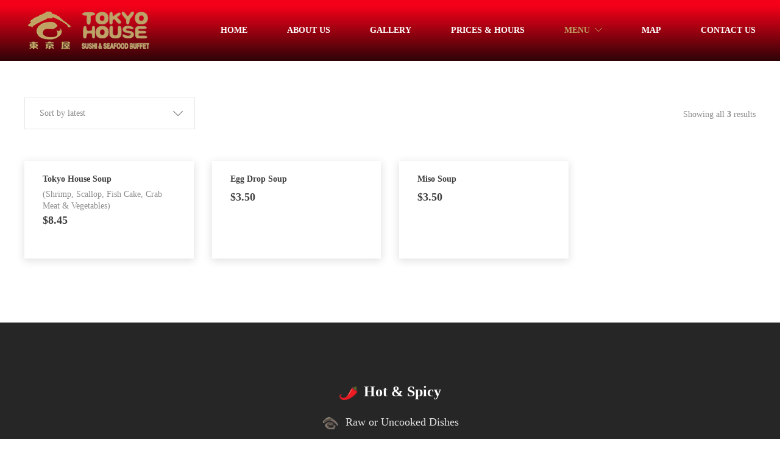

--- FILE ---
content_type: text/html; charset=UTF-8
request_url: https://tokyohouselr.com/product-category/soup/
body_size: 17852
content:
<!DOCTYPE html>
<html lang="en-US">
<head>
	<meta charset="UTF-8">

			<meta name="viewport" content="width=device-width, initial-scale=1">
	
				
	<title>Soup &#8211; Tokyo House Little Rock</title>
<meta name='robots' content='max-image-preview:large' />
	<style>img:is([sizes="auto" i], [sizes^="auto," i]) { contain-intrinsic-size: 3000px 1500px }</style>
	<link rel="alternate" type="application/rss+xml" title="Tokyo House Little Rock &raquo; Feed" href="https://tokyohouselr.com/feed/" />
<link rel="alternate" type="application/rss+xml" title="Tokyo House Little Rock &raquo; Comments Feed" href="https://tokyohouselr.com/comments/feed/" />
<link rel="alternate" type="application/rss+xml" title="Tokyo House Little Rock &raquo; Soup Category Feed" href="https://tokyohouselr.com/product-category/soup/feed/" />
<script type="text/javascript">
/* <![CDATA[ */
window._wpemojiSettings = {"baseUrl":"https:\/\/s.w.org\/images\/core\/emoji\/15.0.3\/72x72\/","ext":".png","svgUrl":"https:\/\/s.w.org\/images\/core\/emoji\/15.0.3\/svg\/","svgExt":".svg","source":{"concatemoji":"https:\/\/tokyohouselr.com\/wp-includes\/js\/wp-emoji-release.min.js?ver=6.7.4"}};
/*! This file is auto-generated */
!function(i,n){var o,s,e;function c(e){try{var t={supportTests:e,timestamp:(new Date).valueOf()};sessionStorage.setItem(o,JSON.stringify(t))}catch(e){}}function p(e,t,n){e.clearRect(0,0,e.canvas.width,e.canvas.height),e.fillText(t,0,0);var t=new Uint32Array(e.getImageData(0,0,e.canvas.width,e.canvas.height).data),r=(e.clearRect(0,0,e.canvas.width,e.canvas.height),e.fillText(n,0,0),new Uint32Array(e.getImageData(0,0,e.canvas.width,e.canvas.height).data));return t.every(function(e,t){return e===r[t]})}function u(e,t,n){switch(t){case"flag":return n(e,"\ud83c\udff3\ufe0f\u200d\u26a7\ufe0f","\ud83c\udff3\ufe0f\u200b\u26a7\ufe0f")?!1:!n(e,"\ud83c\uddfa\ud83c\uddf3","\ud83c\uddfa\u200b\ud83c\uddf3")&&!n(e,"\ud83c\udff4\udb40\udc67\udb40\udc62\udb40\udc65\udb40\udc6e\udb40\udc67\udb40\udc7f","\ud83c\udff4\u200b\udb40\udc67\u200b\udb40\udc62\u200b\udb40\udc65\u200b\udb40\udc6e\u200b\udb40\udc67\u200b\udb40\udc7f");case"emoji":return!n(e,"\ud83d\udc26\u200d\u2b1b","\ud83d\udc26\u200b\u2b1b")}return!1}function f(e,t,n){var r="undefined"!=typeof WorkerGlobalScope&&self instanceof WorkerGlobalScope?new OffscreenCanvas(300,150):i.createElement("canvas"),a=r.getContext("2d",{willReadFrequently:!0}),o=(a.textBaseline="top",a.font="600 32px Arial",{});return e.forEach(function(e){o[e]=t(a,e,n)}),o}function t(e){var t=i.createElement("script");t.src=e,t.defer=!0,i.head.appendChild(t)}"undefined"!=typeof Promise&&(o="wpEmojiSettingsSupports",s=["flag","emoji"],n.supports={everything:!0,everythingExceptFlag:!0},e=new Promise(function(e){i.addEventListener("DOMContentLoaded",e,{once:!0})}),new Promise(function(t){var n=function(){try{var e=JSON.parse(sessionStorage.getItem(o));if("object"==typeof e&&"number"==typeof e.timestamp&&(new Date).valueOf()<e.timestamp+604800&&"object"==typeof e.supportTests)return e.supportTests}catch(e){}return null}();if(!n){if("undefined"!=typeof Worker&&"undefined"!=typeof OffscreenCanvas&&"undefined"!=typeof URL&&URL.createObjectURL&&"undefined"!=typeof Blob)try{var e="postMessage("+f.toString()+"("+[JSON.stringify(s),u.toString(),p.toString()].join(",")+"));",r=new Blob([e],{type:"text/javascript"}),a=new Worker(URL.createObjectURL(r),{name:"wpTestEmojiSupports"});return void(a.onmessage=function(e){c(n=e.data),a.terminate(),t(n)})}catch(e){}c(n=f(s,u,p))}t(n)}).then(function(e){for(var t in e)n.supports[t]=e[t],n.supports.everything=n.supports.everything&&n.supports[t],"flag"!==t&&(n.supports.everythingExceptFlag=n.supports.everythingExceptFlag&&n.supports[t]);n.supports.everythingExceptFlag=n.supports.everythingExceptFlag&&!n.supports.flag,n.DOMReady=!1,n.readyCallback=function(){n.DOMReady=!0}}).then(function(){return e}).then(function(){var e;n.supports.everything||(n.readyCallback(),(e=n.source||{}).concatemoji?t(e.concatemoji):e.wpemoji&&e.twemoji&&(t(e.twemoji),t(e.wpemoji)))}))}((window,document),window._wpemojiSettings);
/* ]]> */
</script>

<style id='wp-emoji-styles-inline-css' type='text/css'>

	img.wp-smiley, img.emoji {
		display: inline !important;
		border: none !important;
		box-shadow: none !important;
		height: 1em !important;
		width: 1em !important;
		margin: 0 0.07em !important;
		vertical-align: -0.1em !important;
		background: none !important;
		padding: 0 !important;
	}
</style>
<link rel='stylesheet' id='wp-block-library-css' href='https://tokyohouselr.com/wp-includes/css/dist/block-library/style.min.css?ver=6.7.4' type='text/css' media='all' />
<style id='classic-theme-styles-inline-css' type='text/css'>
/*! This file is auto-generated */
.wp-block-button__link{color:#fff;background-color:#32373c;border-radius:9999px;box-shadow:none;text-decoration:none;padding:calc(.667em + 2px) calc(1.333em + 2px);font-size:1.125em}.wp-block-file__button{background:#32373c;color:#fff;text-decoration:none}
</style>
<style id='global-styles-inline-css' type='text/css'>
:root{--wp--preset--aspect-ratio--square: 1;--wp--preset--aspect-ratio--4-3: 4/3;--wp--preset--aspect-ratio--3-4: 3/4;--wp--preset--aspect-ratio--3-2: 3/2;--wp--preset--aspect-ratio--2-3: 2/3;--wp--preset--aspect-ratio--16-9: 16/9;--wp--preset--aspect-ratio--9-16: 9/16;--wp--preset--color--black: #000000;--wp--preset--color--cyan-bluish-gray: #abb8c3;--wp--preset--color--white: #ffffff;--wp--preset--color--pale-pink: #f78da7;--wp--preset--color--vivid-red: #cf2e2e;--wp--preset--color--luminous-vivid-orange: #ff6900;--wp--preset--color--luminous-vivid-amber: #fcb900;--wp--preset--color--light-green-cyan: #7bdcb5;--wp--preset--color--vivid-green-cyan: #00d084;--wp--preset--color--pale-cyan-blue: #8ed1fc;--wp--preset--color--vivid-cyan-blue: #0693e3;--wp--preset--color--vivid-purple: #9b51e0;--wp--preset--gradient--vivid-cyan-blue-to-vivid-purple: linear-gradient(135deg,rgba(6,147,227,1) 0%,rgb(155,81,224) 100%);--wp--preset--gradient--light-green-cyan-to-vivid-green-cyan: linear-gradient(135deg,rgb(122,220,180) 0%,rgb(0,208,130) 100%);--wp--preset--gradient--luminous-vivid-amber-to-luminous-vivid-orange: linear-gradient(135deg,rgba(252,185,0,1) 0%,rgba(255,105,0,1) 100%);--wp--preset--gradient--luminous-vivid-orange-to-vivid-red: linear-gradient(135deg,rgba(255,105,0,1) 0%,rgb(207,46,46) 100%);--wp--preset--gradient--very-light-gray-to-cyan-bluish-gray: linear-gradient(135deg,rgb(238,238,238) 0%,rgb(169,184,195) 100%);--wp--preset--gradient--cool-to-warm-spectrum: linear-gradient(135deg,rgb(74,234,220) 0%,rgb(151,120,209) 20%,rgb(207,42,186) 40%,rgb(238,44,130) 60%,rgb(251,105,98) 80%,rgb(254,248,76) 100%);--wp--preset--gradient--blush-light-purple: linear-gradient(135deg,rgb(255,206,236) 0%,rgb(152,150,240) 100%);--wp--preset--gradient--blush-bordeaux: linear-gradient(135deg,rgb(254,205,165) 0%,rgb(254,45,45) 50%,rgb(107,0,62) 100%);--wp--preset--gradient--luminous-dusk: linear-gradient(135deg,rgb(255,203,112) 0%,rgb(199,81,192) 50%,rgb(65,88,208) 100%);--wp--preset--gradient--pale-ocean: linear-gradient(135deg,rgb(255,245,203) 0%,rgb(182,227,212) 50%,rgb(51,167,181) 100%);--wp--preset--gradient--electric-grass: linear-gradient(135deg,rgb(202,248,128) 0%,rgb(113,206,126) 100%);--wp--preset--gradient--midnight: linear-gradient(135deg,rgb(2,3,129) 0%,rgb(40,116,252) 100%);--wp--preset--font-size--small: 13px;--wp--preset--font-size--medium: 20px;--wp--preset--font-size--large: 36px;--wp--preset--font-size--x-large: 42px;--wp--preset--spacing--20: 0.44rem;--wp--preset--spacing--30: 0.67rem;--wp--preset--spacing--40: 1rem;--wp--preset--spacing--50: 1.5rem;--wp--preset--spacing--60: 2.25rem;--wp--preset--spacing--70: 3.38rem;--wp--preset--spacing--80: 5.06rem;--wp--preset--shadow--natural: 6px 6px 9px rgba(0, 0, 0, 0.2);--wp--preset--shadow--deep: 12px 12px 50px rgba(0, 0, 0, 0.4);--wp--preset--shadow--sharp: 6px 6px 0px rgba(0, 0, 0, 0.2);--wp--preset--shadow--outlined: 6px 6px 0px -3px rgba(255, 255, 255, 1), 6px 6px rgba(0, 0, 0, 1);--wp--preset--shadow--crisp: 6px 6px 0px rgba(0, 0, 0, 1);}:where(.is-layout-flex){gap: 0.5em;}:where(.is-layout-grid){gap: 0.5em;}body .is-layout-flex{display: flex;}.is-layout-flex{flex-wrap: wrap;align-items: center;}.is-layout-flex > :is(*, div){margin: 0;}body .is-layout-grid{display: grid;}.is-layout-grid > :is(*, div){margin: 0;}:where(.wp-block-columns.is-layout-flex){gap: 2em;}:where(.wp-block-columns.is-layout-grid){gap: 2em;}:where(.wp-block-post-template.is-layout-flex){gap: 1.25em;}:where(.wp-block-post-template.is-layout-grid){gap: 1.25em;}.has-black-color{color: var(--wp--preset--color--black) !important;}.has-cyan-bluish-gray-color{color: var(--wp--preset--color--cyan-bluish-gray) !important;}.has-white-color{color: var(--wp--preset--color--white) !important;}.has-pale-pink-color{color: var(--wp--preset--color--pale-pink) !important;}.has-vivid-red-color{color: var(--wp--preset--color--vivid-red) !important;}.has-luminous-vivid-orange-color{color: var(--wp--preset--color--luminous-vivid-orange) !important;}.has-luminous-vivid-amber-color{color: var(--wp--preset--color--luminous-vivid-amber) !important;}.has-light-green-cyan-color{color: var(--wp--preset--color--light-green-cyan) !important;}.has-vivid-green-cyan-color{color: var(--wp--preset--color--vivid-green-cyan) !important;}.has-pale-cyan-blue-color{color: var(--wp--preset--color--pale-cyan-blue) !important;}.has-vivid-cyan-blue-color{color: var(--wp--preset--color--vivid-cyan-blue) !important;}.has-vivid-purple-color{color: var(--wp--preset--color--vivid-purple) !important;}.has-black-background-color{background-color: var(--wp--preset--color--black) !important;}.has-cyan-bluish-gray-background-color{background-color: var(--wp--preset--color--cyan-bluish-gray) !important;}.has-white-background-color{background-color: var(--wp--preset--color--white) !important;}.has-pale-pink-background-color{background-color: var(--wp--preset--color--pale-pink) !important;}.has-vivid-red-background-color{background-color: var(--wp--preset--color--vivid-red) !important;}.has-luminous-vivid-orange-background-color{background-color: var(--wp--preset--color--luminous-vivid-orange) !important;}.has-luminous-vivid-amber-background-color{background-color: var(--wp--preset--color--luminous-vivid-amber) !important;}.has-light-green-cyan-background-color{background-color: var(--wp--preset--color--light-green-cyan) !important;}.has-vivid-green-cyan-background-color{background-color: var(--wp--preset--color--vivid-green-cyan) !important;}.has-pale-cyan-blue-background-color{background-color: var(--wp--preset--color--pale-cyan-blue) !important;}.has-vivid-cyan-blue-background-color{background-color: var(--wp--preset--color--vivid-cyan-blue) !important;}.has-vivid-purple-background-color{background-color: var(--wp--preset--color--vivid-purple) !important;}.has-black-border-color{border-color: var(--wp--preset--color--black) !important;}.has-cyan-bluish-gray-border-color{border-color: var(--wp--preset--color--cyan-bluish-gray) !important;}.has-white-border-color{border-color: var(--wp--preset--color--white) !important;}.has-pale-pink-border-color{border-color: var(--wp--preset--color--pale-pink) !important;}.has-vivid-red-border-color{border-color: var(--wp--preset--color--vivid-red) !important;}.has-luminous-vivid-orange-border-color{border-color: var(--wp--preset--color--luminous-vivid-orange) !important;}.has-luminous-vivid-amber-border-color{border-color: var(--wp--preset--color--luminous-vivid-amber) !important;}.has-light-green-cyan-border-color{border-color: var(--wp--preset--color--light-green-cyan) !important;}.has-vivid-green-cyan-border-color{border-color: var(--wp--preset--color--vivid-green-cyan) !important;}.has-pale-cyan-blue-border-color{border-color: var(--wp--preset--color--pale-cyan-blue) !important;}.has-vivid-cyan-blue-border-color{border-color: var(--wp--preset--color--vivid-cyan-blue) !important;}.has-vivid-purple-border-color{border-color: var(--wp--preset--color--vivid-purple) !important;}.has-vivid-cyan-blue-to-vivid-purple-gradient-background{background: var(--wp--preset--gradient--vivid-cyan-blue-to-vivid-purple) !important;}.has-light-green-cyan-to-vivid-green-cyan-gradient-background{background: var(--wp--preset--gradient--light-green-cyan-to-vivid-green-cyan) !important;}.has-luminous-vivid-amber-to-luminous-vivid-orange-gradient-background{background: var(--wp--preset--gradient--luminous-vivid-amber-to-luminous-vivid-orange) !important;}.has-luminous-vivid-orange-to-vivid-red-gradient-background{background: var(--wp--preset--gradient--luminous-vivid-orange-to-vivid-red) !important;}.has-very-light-gray-to-cyan-bluish-gray-gradient-background{background: var(--wp--preset--gradient--very-light-gray-to-cyan-bluish-gray) !important;}.has-cool-to-warm-spectrum-gradient-background{background: var(--wp--preset--gradient--cool-to-warm-spectrum) !important;}.has-blush-light-purple-gradient-background{background: var(--wp--preset--gradient--blush-light-purple) !important;}.has-blush-bordeaux-gradient-background{background: var(--wp--preset--gradient--blush-bordeaux) !important;}.has-luminous-dusk-gradient-background{background: var(--wp--preset--gradient--luminous-dusk) !important;}.has-pale-ocean-gradient-background{background: var(--wp--preset--gradient--pale-ocean) !important;}.has-electric-grass-gradient-background{background: var(--wp--preset--gradient--electric-grass) !important;}.has-midnight-gradient-background{background: var(--wp--preset--gradient--midnight) !important;}.has-small-font-size{font-size: var(--wp--preset--font-size--small) !important;}.has-medium-font-size{font-size: var(--wp--preset--font-size--medium) !important;}.has-large-font-size{font-size: var(--wp--preset--font-size--large) !important;}.has-x-large-font-size{font-size: var(--wp--preset--font-size--x-large) !important;}
:where(.wp-block-post-template.is-layout-flex){gap: 1.25em;}:where(.wp-block-post-template.is-layout-grid){gap: 1.25em;}
:where(.wp-block-columns.is-layout-flex){gap: 2em;}:where(.wp-block-columns.is-layout-grid){gap: 2em;}
:root :where(.wp-block-pullquote){font-size: 1.5em;line-height: 1.6;}
</style>
<link rel='stylesheet' id='rs-plugin-settings-css' href='https://tokyohouselr.com/wp-content/plugins/revslider/public/assets/css/rs6.css?ver=6.1.8' type='text/css' media='all' />
<style id='rs-plugin-settings-inline-css' type='text/css'>
#rs-demo-id {}
</style>
<link rel='stylesheet' id='woocommerce-layout-css' href='https://tokyohouselr.com/wp-content/plugins/woocommerce/assets/css/woocommerce-layout.css?ver=10.3.7' type='text/css' media='all' />
<link rel='stylesheet' id='woocommerce-smallscreen-css' href='https://tokyohouselr.com/wp-content/plugins/woocommerce/assets/css/woocommerce-smallscreen.css?ver=10.3.7' type='text/css' media='only screen and (max-width: 768px)' />
<link rel='stylesheet' id='woocommerce-general-css' href='https://tokyohouselr.com/wp-content/plugins/woocommerce/assets/css/woocommerce.css?ver=10.3.7' type='text/css' media='all' />
<style id='woocommerce-inline-inline-css' type='text/css'>
.woocommerce form .form-row .required { visibility: visible; }
</style>
<link rel='stylesheet' id='brands-styles-css' href='https://tokyohouselr.com/wp-content/plugins/woocommerce/assets/css/brands.css?ver=10.3.7' type='text/css' media='all' />
<link rel='stylesheet' id='fw-ext-builder-frontend-grid-css' href='https://tokyohouselr.com/wp-content/plugins/unyson/framework/extensions/builder/static/css/frontend-grid.css?ver=1.2.12' type='text/css' media='all' />
<link rel='stylesheet' id='fw-ext-forms-default-styles-css' href='https://tokyohouselr.com/wp-content/plugins/unyson/framework/extensions/forms/static/css/frontend.css?ver=2.7.28' type='text/css' media='all' />
<link rel='stylesheet' id='font-awesome-css' href='https://tokyohouselr.com/wp-content/plugins/js_composer/assets/lib/bower/font-awesome/css/font-awesome.min.css?ver=6.0.2' type='text/css' media='all' />
<!--[if lt IE 9]>
<link rel='stylesheet' id='vc_lte_ie9-css' href='https://tokyohouselr.com/wp-content/plugins/js_composer/assets/css/vc_lte_ie9.min.css?ver=6.0.2' type='text/css' media='screen' />
<![endif]-->
<link rel='stylesheet' id='bootstrap-css' href='https://tokyohouselr.com/wp-content/themes/jevelin/css/plugins/bootstrap.min.css?ver=3.3.4' type='text/css' media='all' />
<link rel='stylesheet' id='jevelin-plugins-css' href='https://tokyohouselr.com/wp-content/themes/jevelin/css/plugins.css?ver=6.7.4' type='text/css' media='all' />
<link rel='stylesheet' id='jevelin-shortcodes-css' href='https://tokyohouselr.com/wp-content/themes/jevelin/css/shortcodes.css?ver=6.7.4' type='text/css' media='all' />
<link rel='stylesheet' id='jevelin-styles-css' href='https://tokyohouselr.com/wp-content/themes/jevelin/style.css?ver=6.7.4' type='text/css' media='all' />
<link rel='stylesheet' id='jevelin-responsive-css' href='https://tokyohouselr.com/wp-content/themes/jevelin/css/responsive.css?ver=6.7.4' type='text/css' media='all' />
<style id='jevelin-responsive-inline-css' type='text/css'>
.cf7-required:after,.woocommerce ul.products li.product a h3:hover,.woocommerce ul.products li.product ins,.post-title h2:hover,.sh-team:hover .sh-team-role,.sh-team-style4 .sh-team-role,.sh-team-style4 .sh-team-icon:hover i,.sh-header-search-submit,.woocommerce .woocommerce-tabs li.active a,.woocommerce .required,.sh-recent-products .woocommerce .star-rating span::before,.woocommerce .woocomerce-styling .star-rating span::before,.woocommerce div.product p.price,.woocomerce-styling li.product .amount,.post-format-icon,.sh-accent-color,.sh-blog-tag-item:hover h6,ul.page-numbers a:hover,.sh-portfolio-single-info-item i,.sh-filter-item.active,.sh-filter-item:hover,.sh-nav .sh-nav-cart li.menu-item-cart .mini_cart_item .amount,.sh-pricing-button-style3,#sidebar a:not(.sh-social-widgets-item):hover,.logged-in-as a:hover,.woocommerce table.shop_table.cart a:hover,.wrap-forms sup:before,.sh-comment-date a:hover,.reply a.comment-edit-link,.comment-respond #cancel-comment-reply-link,.sh-portfolio-title:hover,.sh-portfolio-single-related-mini h5:hover,.sh-header-top-10 .header-contacts-details-large-icon i,.sh-unyson-frontend-test.active {color: #bfa364!important;}.woocommerce p.stars.selected a:not(.active),.woocommerce p.stars.selected a.active,.sh-dropcaps-full-square,.sh-dropcaps-full-square-border,.masonry2 .post-content-container a.post-meta-comments:hover {background-color: #bfa364;}.contact-form input[type="submit"],.sh-back-to-top:hover,.sh-dropcaps-full-square-tale,.sh-404-button,.woocommerce .wc-forward,.woocommerce .checkout-button,.woocommerce div.product form.cart button,.woocommerce .button:not(.add_to_cart_button),.sh-blog-tag-item,.sh-comments .submit,.sh-sidebar-search-active .search-field,.sh-nav .sh-nav-cart .buttons a.checkout,ul.page-numbers .current,ul.page-numbers .current:hover,.post-background,.post-item .post-category .post-category-list,.cart-icon span,.comment-input-required,.widget_tag_cloud a:hover,.widget_product_tag_cloud a:hover,.woocommerce #respond input#submit,.sh-portfolio-overlay1-bar,.sh-pricing-button-style4,.sh-pricing-button-style11,.sh-revslider-button2,.sh-portfolio-default2 .sh-portfolio-title,.sh-recent-posts-widgets-count,.sh-filter-item.active:after,.blog-style-largedate .post-comments,.sh-video-player-style1 .sh-video-player-image-play,.sh-video-player-style2 .sh-video-player-image-play:hover,.sh-video-player-style2 .sh-video-player-image-play:focus,.woocommerce .woocommerce-tabs li a:after,.sh-image-gallery .slick-dots li.slick-active button,.sh-recent-posts-carousel .slick-dots li.slick-active button,.sh-recent-products-carousel .slick-dots li.slick-active button,.sh-settings-container-bar .sh-progress-status-value,.post-password-form input[type="submit"],.wpcf7-form .wpcf7-submit,.sh-portfolio-filter-style3 .sh-filter-item.active .sh-filter-item-content,.sh-portfolio-filter-style4 .sh-filter-item:hover .sh-filter-item-content,.sh-woocommerce-categories-count,.sh-woocommerce-products-style2 .woocommerce ul.products li.product .add_to_cart_button:hover,.woocomerce-styling.sh-woocommerce-products-style2 ul.products li.product .add_to_cart_button:hover,.sh-icon-group-style2 .sh-icon-group-item:hover,.sh-text-background {background-color: #bfa364!important;}.sh-cf7-style4 form input:not(.wpcf7-submit):focus {border-bottom-color: #bfa364;}::selection {background-color: #bfa364!important;color: #fff;}::-moz-selection {background-color: #bfa364!important;color: #fff;}.woocommerce .woocommerce-tabs li.active a,/*.sh-header-8 .sh-nav > .current-menu-item a*/ {border-bottom-color: #bfa364!important;}#header-quote,.sh-dropcaps-full-square-tale:after,.sh-blog-tag-item:after,.widget_tag_cloud a:hover:after,.widget_product_tag_cloud a:hover:after {border-left-color: #bfa364!important;}.cart-icon .cart-icon-triangle-color {border-right-color: #bfa364!important;}.sh-back-to-top:hover,.widget_price_filter .ui-slider .ui-slider-handle,.sh-sidebar-search-active .search-field:hover,.sh-sidebar-search-active .search-field:focus,.sh-cf7-style2 form p input:not(.wpcf7-submit):focus,.sh-cf7-style2 form p textarea:focus {border-color: #bfa364!important;}.post-item .post-category .arrow-right {border-left-color: #bfa364;}.woocommerce .wc-forward:hover,.woocommerce .button:not(.add_to_cart_button):hover,.woocommerce .checkout-button:hover,.woocommerce #respond input#submit:hover,.contact-form input[type="submit"]:hover,.wpcf7-form .wpcf7-submit:hover,.sh-video-player-image-play:hover,.sh-404-button:hover,.post-password-form input[type="submit"],.sh-pricing-button-style11:hover,.sh-revslider-button2.spacing-animation:not(.inverted):hover {background-color: #bfa364!important;}.sh-cf7-unyson form .wpcf7-submit {background-size: 200% auto;background-image: linear-gradient(to right, #bfa364 , #bfa364, #bfa364);}.sh-mini-overlay-container,.sh-portfolio-overlay-info-box,.sh-portfolio-overlay-bottom .sh-portfolio-icon,.sh-portfolio-overlay-bottom .sh-portfolio-text,.sh-portfolio-overlay2-bar,.sh-portfolio-overlay2-data,.sh-portfolio-overlay3-data {background-color: rgba(191,163,100,0.75)!important;}.widget_price_filter .ui-slider .ui-slider-range {background-color: rgba(191,163,100,0.5)!important;}.sh-team-social-overlay2 .sh-team-image:hover .sh-team-overlay2,.sh-overlay-style1,.sh-portfolio-overlay4 {background-color: rgba(191,163,100,0.8)!important;}.sh-header .sh-nav > .current_page_item > a,.sh-header .sh-nav > .current-menu-ancestor > a,.sh-header-left-side .sh-nav > .current_page_item > a {color: #bfa364!important;}.sh-popover-mini:not(.sh-popover-mini-dark) {background-color: #bfa364;}.sh-popover-mini:not(.sh-popover-mini-dark):before {border-color: transparent transparent #bfa364 #bfa364!important;}.sh-footer .sh-footer-widgets a:hover,.sh-footer .sh-footer-widgets li a:hover,.sh-footer .sh-footer-widgets h6:hover {color: #47c9e5;}
</style>
<link rel='stylesheet' id='jevelin-ie-css' href='https://tokyohouselr.com/wp-content/themes/jevelin/css/ie.css?ver=6.7.4' type='text/css' media='all' />
<link rel='stylesheet' id='jevelin-theme-settings-css' href='https://tokyohouselr.com/wp-content/uploads/jevelin-dynamic-styles.css?ver=844629012' type='text/css' media='all' />
<!--n2css--><!--n2js--><script type="text/javascript" src="https://tokyohouselr.com/wp-includes/js/jquery/jquery.min.js?ver=3.7.1" id="jquery-core-js"></script>
<script type="text/javascript" src="https://tokyohouselr.com/wp-includes/js/jquery/jquery-migrate.min.js?ver=3.4.1" id="jquery-migrate-js"></script>
<script type="text/javascript" src="https://tokyohouselr.com/wp-content/plugins/revslider/public/assets/js/revolution.tools.min.js?ver=6.0" id="tp-tools-js"></script>
<script type="text/javascript" src="https://tokyohouselr.com/wp-content/plugins/revslider/public/assets/js/rs6.min.js?ver=6.1.8" id="revmin-js"></script>
<script type="text/javascript" src="https://tokyohouselr.com/wp-content/plugins/woocommerce/assets/js/jquery-blockui/jquery.blockUI.min.js?ver=2.7.0-wc.10.3.7" id="wc-jquery-blockui-js" data-wp-strategy="defer"></script>
<script type="text/javascript" id="wc-add-to-cart-js-extra">
/* <![CDATA[ */
var wc_add_to_cart_params = {"ajax_url":"\/wp-admin\/admin-ajax.php","wc_ajax_url":"\/?wc-ajax=%%endpoint%%","i18n_view_cart":"View cart","cart_url":"https:\/\/tokyohouselr.com\/cart\/","is_cart":"","cart_redirect_after_add":"no"};
/* ]]> */
</script>
<script type="text/javascript" src="https://tokyohouselr.com/wp-content/plugins/woocommerce/assets/js/frontend/add-to-cart.min.js?ver=10.3.7" id="wc-add-to-cart-js" data-wp-strategy="defer"></script>
<script type="text/javascript" src="https://tokyohouselr.com/wp-content/plugins/woocommerce/assets/js/js-cookie/js.cookie.min.js?ver=2.1.4-wc.10.3.7" id="wc-js-cookie-js" defer="defer" data-wp-strategy="defer"></script>
<script type="text/javascript" id="woocommerce-js-extra">
/* <![CDATA[ */
var woocommerce_params = {"ajax_url":"\/wp-admin\/admin-ajax.php","wc_ajax_url":"\/?wc-ajax=%%endpoint%%","i18n_password_show":"Show password","i18n_password_hide":"Hide password"};
/* ]]> */
</script>
<script type="text/javascript" src="https://tokyohouselr.com/wp-content/plugins/woocommerce/assets/js/frontend/woocommerce.min.js?ver=10.3.7" id="woocommerce-js" defer="defer" data-wp-strategy="defer"></script>
<script type="text/javascript" src="https://tokyohouselr.com/wp-content/plugins/js_composer/assets/js/vendors/woocommerce-add-to-cart.js?ver=6.0.2" id="vc_woocommerce-add-to-cart-js-js"></script>
<script type="text/javascript" src="https://tokyohouselr.com/wp-content/themes/jevelin/js/plugins.js?ver=6.7.4" id="jevelin-plugins-js"></script>
<script type="text/javascript" id="jevelin-scripts-js-extra">
/* <![CDATA[ */
var jevelin_loadmore_posts = {"ajax_url":"https:\/\/tokyohouselr.com\/wp-admin\/admin-ajax.php"};
var jevelin = {"page_loader":"0","notice":"","header_animation_dropdown_delay":"1000","header_animation_dropdown":"easeOutQuint","header_animation_dropdown_speed":"300","lightbox_opacity":"0.88","lightbox_transition":"elastic","lightbox_window_max_width":"1200","lightbox_window_max_height":"1200","lightbox_window_size":"0.8","page_numbers_prev":"Previous","page_numbers_next":"Next","rtl_support":"","footer_parallax":"","one_pager":"1","wc_lightbox":"jevelin","quantity_button":"on"};
/* ]]> */
</script>
<script type="text/javascript" src="https://tokyohouselr.com/wp-content/themes/jevelin/js/scripts.js?ver=6.7.4" id="jevelin-scripts-js"></script>
<link rel="https://api.w.org/" href="https://tokyohouselr.com/wp-json/" /><link rel="alternate" title="JSON" type="application/json" href="https://tokyohouselr.com/wp-json/wp/v2/product_cat/18" /><link rel="EditURI" type="application/rsd+xml" title="RSD" href="https://tokyohouselr.com/xmlrpc.php?rsd" />
<meta name="generator" content="WordPress 6.7.4" />
<meta name="generator" content="WooCommerce 10.3.7" />
<noscript><style>.vce-row-container .vcv-lozad {display: none}</style></noscript><meta name="generator" content="Powered by Visual Composer Website Builder - fast and easy-to-use drag and drop visual editor for WordPress."/>	<noscript><style>.woocommerce-product-gallery{ opacity: 1 !important; }</style></noscript>
	<meta name="generator" content="Powered by WPBakery Page Builder - drag and drop page builder for WordPress."/>
<meta name="generator" content="Powered by Slider Revolution 6.1.8 - responsive, Mobile-Friendly Slider Plugin for WordPress with comfortable drag and drop interface." />
<script type="text/javascript">function setREVStartSize(e){			
			try {								
				var pw = document.getElementById(e.c).parentNode.offsetWidth,
					newh;
				pw = pw===0 || isNaN(pw) ? window.innerWidth : pw;
				e.tabw = e.tabw===undefined ? 0 : parseInt(e.tabw);
				e.thumbw = e.thumbw===undefined ? 0 : parseInt(e.thumbw);
				e.tabh = e.tabh===undefined ? 0 : parseInt(e.tabh);
				e.thumbh = e.thumbh===undefined ? 0 : parseInt(e.thumbh);
				e.tabhide = e.tabhide===undefined ? 0 : parseInt(e.tabhide);
				e.thumbhide = e.thumbhide===undefined ? 0 : parseInt(e.thumbhide);
				e.mh = e.mh===undefined || e.mh=="" || e.mh==="auto" ? 0 : parseInt(e.mh,0);		
				if(e.layout==="fullscreen" || e.l==="fullscreen") 						
					newh = Math.max(e.mh,window.innerHeight);				
				else{					
					e.gw = Array.isArray(e.gw) ? e.gw : [e.gw];
					for (var i in e.rl) if (e.gw[i]===undefined || e.gw[i]===0) e.gw[i] = e.gw[i-1];					
					e.gh = e.el===undefined || e.el==="" || (Array.isArray(e.el) && e.el.length==0)? e.gh : e.el;
					e.gh = Array.isArray(e.gh) ? e.gh : [e.gh];
					for (var i in e.rl) if (e.gh[i]===undefined || e.gh[i]===0) e.gh[i] = e.gh[i-1];
										
					var nl = new Array(e.rl.length),
						ix = 0,						
						sl;					
					e.tabw = e.tabhide>=pw ? 0 : e.tabw;
					e.thumbw = e.thumbhide>=pw ? 0 : e.thumbw;
					e.tabh = e.tabhide>=pw ? 0 : e.tabh;
					e.thumbh = e.thumbhide>=pw ? 0 : e.thumbh;					
					for (var i in e.rl) nl[i] = e.rl[i]<window.innerWidth ? 0 : e.rl[i];
					sl = nl[0];									
					for (var i in nl) if (sl>nl[i] && nl[i]>0) { sl = nl[i]; ix=i;}															
					var m = pw>(e.gw[ix]+e.tabw+e.thumbw) ? 1 : (pw-(e.tabw+e.thumbw)) / (e.gw[ix]);					

					newh =  (e.type==="carousel" && e.justify==="true" ? e.gh[ix] : (e.gh[ix] * m)) + (e.tabh + e.thumbh);
				}			
				
				if(window.rs_init_css===undefined) window.rs_init_css = document.head.appendChild(document.createElement("style"));					
				document.getElementById(e.c).height = newh;
				window.rs_init_css.innerHTML += "#"+e.c+"_wrapper { height: "+newh+"px }";				
			} catch(e){
				console.log("Failure at Presize of Slider:" + e)
			}					   
		  };</script>
	<script type="text/javascript">
			    	</script>
		<style type="text/css" id="wp-custom-css">
			html {
  width: 100%;
  height: 110%;
  overflow-y: scroll;
  position: relative;
}

.price-hours-sections, .header-tagline-sect, .about-us-page-text {
	color: #000
}

.header-top-image {
    width: 100%;
}
.header-top-image img{
	 width: 100%;
	display:none; 
} 
.main-top-tokyohouse #menu-main-menu li a {
    padding-left: 35px;
    padding-top: 0px;
    padding-bottom: 0px;
	 color:#fff;
}  
.primary-desktop.main-top-bg .sh-header.sh-header-1.sh-sticky-header {
    padding-top: 10px;
    padding-bottom: 10px;
	  background: linear-gradient(to top, #080403 -17%, #f40019 90%);
	   border-bottom:transparent !important;
}  
.sh-titlebar.sh-titlebar-mobile-layout-compact.sh-titlebar-mobile-title-on {
    display: none;
}
.image-slider-top.wpb_column.vc_column_container.vc_col-sm-6 {
    text-align: center;
} 
.tokyohouselr-main-heading {
    text-align: center;

} 
.header-logo.sh-group-equal {
    padding: 0px;
}
.header-tagline-sect {
	text-align: center;}
.tokyohouselr-main-heading h1 {
    margin-bottom: 2px;
	color: #f90119;
    font-size: 36px;
}
.tokyohouselr-main-heading h3 {
    margin-bottom:5px;
}
.header-tagline-sect .arkansas-sect {
    font-size: 20px;
}
.about-us-section-div p {
    font-size: 18px;
}
.gallery-image-section-single .wpb_wrapper{
	    box-shadow: 0px 0px 5px #dad3d3;
}
.main-lunch-div {
    text-align: center;
}
.main-lunch-div p {
    font-size: 18px;
}
.test img {
    display: none !important;
}
a.button.product_type_simple.add_to_cart_button.ajax_add_to_cart {
    display: none !important;
}
.contact-us-page p {
    font-size: 18px;
	color:#fff;
}
.contact-us-page h1 {
    margin-bottom: 3px;
	color:#fff;
	    font-size: 39px;
}
.contact-us-page .wpb_text_column {
    margin-bottom: 15px;
}
.contact-us-page {
        text-align: left;
    padding-left: 10%;
}
span.tokyohouse-website {
    color: #fff;
}
.about-us-page-text p {
    font-size: 18px;
}
div#about-us-spacingdiv {
    margin-top: 45px;
}
div#about-us-spacingdiv .wpb_text_column.wpb_content_element {
    margin-bottom: 14px;
}
.about-read-more-btnn button {
    background-color: #000 !important;
}
@media screen and (max-width: 450px) {
.header-logo.sh-group-equal img {
    width: 51%;
}
	
	div#about-us-spacingdiv {
    margin-top: 0px;
}
}

@media screen and (max-width: 768px) {
	.header-logo.sh-group-equal img {
    width: 60%;
}
	header.primary-mobile {
    height: auto !important;
}
	.sh-header-mobile-navigation{
background: linear-gradient(to top, #080403 -17%, #f40019 90%);
		    border-bottom: transparent !important;
}
	.prc-hrs-img{
		text-align:center !important;
	}
	.main-cpy-left-text {
   width: 100% !important;
    text-align: center !important;
}
	div#n2-ss-2 .n2-ss-slider-3 {
    margin-top: 0% !important;
}
	.main-cpy-right-text {
  width: 100% !important;
    text-align: center !important;
}
	
	.tokyohouselr-main-heading{
		margin-top: 0%;
	}
	.gallery-image-section-single .wpb_single_image {
    text-align: center;
}
}
.term-description p {
    text-align: left;
    font-size:24px;
    color: #f90119;
    font-weight: 600;
  
}
.home-page-menu-section h1 {
    text-align: center;
	font-size:36px;
}

.image {
  opacity: 1;
  display: block;
  width: 100%;
  height: auto;
  transition: .5s ease;
  backface-visibility: hidden;
}

.middle {
  transition: .5s ease;
  opacity: 0;
  position: absolute;
  top: 43%;
  left: 50%;
  transform: translate(-50%, -50%);
  -ms-transform: translate(-50%, -50%);
  text-align: center;
}

.containerone:hover .image {
  opacity: 0.3;
}

.containerone:hover .middle {
  opacity: 1;
}

.textone {
  background: linear-gradient(to top, #080403 -17%, #f40019 90%);
    border-bottom: transparent !important;
	font-weight:500;
  color: white;
	  font-size: 12px;
  padding: 16px 25px;
	border-radius:5px;
}
.textone.japnees_rice{ padding: 16px 5px;
    width: 200px;
    font-size: 14px;
}
.textone a{
	color:#fff;
	  text-transform: capitalize;
	font-size:14px;
}

.sh-sticky-header-active nav#header-navigation ul li a{
	color:#000;
}
.woocommerce div.product form.cart {
    margin-bottom: 2em;
    display: none;
}
h2.woocommerce-loop-product__title {
    text-transform: capitalize;
}
.main-cpy-left-text.cright {
    transform: translate(275%, 0px);
    line-height: 0;
}

.vc_custom_1582545664554 {
    margin-top: 0px !important;
    margin-bottom: 128px !important;
}

.contact-us-page h1 {
    margin-bottom: 2px;
    color: #fff;
}
.cstm_heding {
    padding-top: 20px;
} 
.footer-text-main img {
    width: 30px;
    margin-right: 10px;
}
.main-cpy-left-text.cright {
    transform: translate(275%, 0px);
    line-height: 0;
}
.footer-text-main {
    text-align: center;
}
.sh-copyrights-style1 {
    float: none;
text-align: center;
}
ul.sub-menu li a {
    font-size: 16px !important;
}
.vc_row_1380353325:not(.vc_parallax):not(.jarallax) {
    position: relative;
    display: none;
}

button.vc_general.vc_btn3.vc_btn3-size-md.vc_btn3-shape-rounded.vc_btn3-style-flat.vc_btn3-o-empty.vc_btn3-color-white {
    display: none;
}
.sh-header.sh-header-1.sh-sticky-header.sh-sticky-header-active {
    background-image: linear-gradient(#f40019, #080403);
    border-bottom: transparent !important;
}

.sh-sticky-header-active nav#header-navigation ul li a {
    color: #fff;
}
a.button.product_type_simple {
    display: none !important;
}
.header-tagline-sect .arkansas-sect {
    font-size: 18px;
}
.sh-footer .sh-copyrights {
    background-color: #222222;
    color: #ffffff;
    background-image: linear-gradient(#f40019, #080403);
    border-bottom: 1px solid #080403 !important;
}
footer .sh-copyrights-style1 {
    float: none;
    text-align: center;
    height: 30px !important;
    line-height: 30px !important;
}

div#n2-ss-2 .n2-ss-slider-3 {
    position: relative;
    width: 100%;
    height: 100%;
    overflow: hidden;
    outline: 1px solid rgba(0,0,0,0);
    z-index: 10;

}
img.spicy-chilliicon {
    height: 16px !important;
    width: auto !important;
    float: left;
    vertical-align: middle;
}
.woocommerce ul.products li.product .amount, .woocommerce ul.products li.product ins, .woocommerce ul.products li.product ins .amount {
    font-size: 18px;
    text-decoration: none!important;
}
.single img.spicy-chilliicon {
    height: 29px !important;
    width: auto !important;
    float: left;
    vertical-align: middle;
}
.footer-main-text {
    width: 100%;
	float: left;
    margin-top: 15px;
}
.main-cpy-right-text {
    width: 50%;
    float: left;
    text-align: left;
}
.main-cpy-left-text {
    width: 50%;
    float: right;
    text-align: right;
}
.contact-us-image-sect {
    background-position: unset !important;
}
img.spicy-chilliicon {
    padding-right: 10px;
}
.sh-woo-post-content-container {
    height: 160px!important;
}
.containerone:hover .image {
    opacity: 0.2;
}
.woocommerce .additional-information {
    padding-bottom: 5px;
    text-transform: uppercase;
    font-size: 12px;
}
.price-hours-sections {
    text-align: center;
}
.woocommerce ul.products li.product .sh-woo-post-content-container a:first-child{
	    margin-right: 19px;
}
.additional-information.sh-default-color p {
    font-size: 14px;
}

.main-cpy-right-text:before {
    content: 'Copyright © 2025 TokyoHouseLR';
    visibility: visible;
}

.main-cpy-right-text {
    width: 50%;
    float: left;
    text-align: left;
    visibility: hidden;
}

@media only screen and (max-width: 1024px) and (min-width: 768px)  {
	header.primary-mobile {
    background: linear-gradient(to top, #080403 -17%, #f40019 90%);
    border-bottom: transparent !important;
    height: auto !important;
}
}
.woocommerce ul.products li.product .sh-woo-post-content-container a:first-child{
	border-bottom:none !important;
}
.sh-woo-post-content-container{
	padding-top:15px !important;
}
.textone {
    width: 163px;
}		</style>
		<noscript><style type="text/css"> .wpb_animate_when_almost_visible { opacity: 1; }</style></noscript></head>
<body class="archive tax-product_cat term-soup term-18 theme-jevelin vcwb non-logged-in woocommerce woocommerce-page woocommerce-no-js wpb-js-composer js-comp-ver-6.0.2 vc_responsive sh-header-mobile-spacing-compact sh-body-header-sticky carousel-dot-style1 carousel-dot-spacing-5px carousel-dot-size-standard">


	
	<div id="page-container" class="">
		

									
					<header class="primary-mobile">
						
<div id="header-mobile" class="sh-header-mobile">
	<div class="sh-header-mobile-navigation">
		

		<div class="container">
			<div class="sh-table">
				<div class="sh-table-cell sh-group">

										            <div class="header-logo sh-group-equal">
                <a href="https://tokyohouselr.com/" class="header-logo-container sh-table-small">
                    
                        <div class="sh-table-cell">
                            <img class="sh-standard-logo" src="//tokyohouselr.com/wp-content/uploads/2020/02/logo-4-2.png" alt="Tokyo House Little Rock" />
                            <img class="sh-sticky-logo" src="//tokyohouselr.com/wp-content/uploads/2020/02/logo-4-2.png" alt="Tokyo House Little Rock" />
                            <img class="sh-light-logo" src="//tokyohouselr.com/wp-content/uploads/2020/02/logo-4-2.png" alt="Tokyo House Little Rock" />
                        </div>

                                    </a>
            </div>

    
				</div>
				<div class="sh-table-cell">

										<nav id="header-navigation-mobile" class="header-standard-position">
						<div class="sh-nav-container">
							<ul class="sh-nav">

															    
        <li class="menu-item sh-nav-dropdown">
            <a>
                <div class="sh-table-full">
                    <div class="sh-table-cell">
                        <span class="c-hamburger c-hamburger--htx">
                            <span>Toggle menu</span>
                        </span>
                    </div>
                </div>
            </a>
        </li>
							</ul>
						</div>
					</nav>

				</div>
			</div>
		</div>
	</div>

	<nav class="sh-header-mobile-dropdown">
		<div class="container sh-nav-container">
			<ul class="sh-nav-mobile"></ul>
		</div>

		<div class="container sh-nav-container">
					</div>

					<div class="header-mobile-social-media">
				<div class="sh-clear"></div>			</div>
			</nav>
</div>
					</header>
					<div class="header-top-image">
						<img src="https://labgrowndiamonds.com.au/tokyohouselr/wp-content/uploads/2020/02/banner.jpg">
					</div>
					<header class="primary-desktop main-top-bg">
						
<div class="sh-header-height">
	<div class="sh-header sh-header-1 sh-sticky-header">
		<div class="container">
			<div class="sh-table">
				<div class="sh-table-cell sh-group">

										            <div class="header-logo sh-group-equal">
                <a href="https://tokyohouselr.com/" class="header-logo-container sh-table-small">
                    
                        <div class="sh-table-cell">
                            <img class="sh-standard-logo" src="//tokyohouselr.com/wp-content/uploads/2020/02/logo-4-2.png" alt="Tokyo House Little Rock" />
                            <img class="sh-sticky-logo" src="//tokyohouselr.com/wp-content/uploads/2020/02/logo-4-2.png" alt="Tokyo House Little Rock" />
                            <img class="sh-light-logo" src="//tokyohouselr.com/wp-content/uploads/2020/02/logo-4-2.png" alt="Tokyo House Little Rock" />
                        </div>

                                    </a>
            </div>

    
				</div>
				<div class="sh-table-cell">

										<nav id="header-navigation" class="header-standard-position main-top-tokyohouse">
													<div class="sh-nav-container"><ul id="menu-main-menu" class="sh-nav"><li id="menu-item-297" class="menu-item menu-item-type-custom menu-item-object-custom menu-item-home menu-item-297"><a href="http://tokyohouselr.com/" >HOME</a></li>
<li id="menu-item-131" class="menu-item menu-item-type-post_type menu-item-object-page menu-item-131"><a href="https://tokyohouselr.com/about-us/" >ABOUT US</a></li>
<li id="menu-item-130" class="menu-item menu-item-type-post_type menu-item-object-page menu-item-130"><a href="https://tokyohouselr.com/gallery/" >GALLERY</a></li>
<li id="menu-item-138" class="menu-item menu-item-type-post_type menu-item-object-page menu-item-138"><a href="https://tokyohouselr.com/prices-hours/" >PRICES &#038; HOURS</a></li>
<li id="menu-item-364" class="menu-item menu-item-type-custom menu-item-object-custom current-menu-ancestor current-menu-parent menu-item-has-children menu-item-364"><a href="#" >MENU</a>
<ul class="sub-menu">
	<li id="menu-item-209" class="menu-item menu-item-type-custom menu-item-object-custom menu-item-209"><a href="https://tokyohouselr.com/product-category/appetizer/" >Appetizer</a></li>
	<li id="menu-item-210" class="menu-item menu-item-type-custom menu-item-object-custom current-menu-item menu-item-210"><a href="http://tokyohouselr.com/product-category/soup/" >Soup</a></li>
	<li id="menu-item-211" class="menu-item menu-item-type-custom menu-item-object-custom menu-item-211"><a href="http://tokyohouselr.com/product-category/salad/" >Salad</a></li>
	<li id="menu-item-212" class="menu-item menu-item-type-custom menu-item-object-custom menu-item-212"><a href="http://tokyohouselr.com/product-category/maki-roll/" >Maki Roll</a></li>
	<li id="menu-item-213" class="menu-item menu-item-type-custom menu-item-object-custom menu-item-213"><a href="http://tokyohouselr.com/product-category/hand-rolls/" >Hand Roll</a></li>
	<li id="menu-item-214" class="menu-item menu-item-type-custom menu-item-object-custom menu-item-214"><a href="http://tokyohouselr.com/product-category/sushi-2-pc/" >Sushi</a></li>
	<li id="menu-item-215" class="menu-item menu-item-type-custom menu-item-object-custom menu-item-215"><a href="http://tokyohouselr.com/product-category/sashimi/" >Sashimi</a></li>
	<li id="menu-item-216" class="menu-item menu-item-type-custom menu-item-object-custom menu-item-216"><a href="http://tokyohouselr.com/product-category/sushi-bar-entree/" >Sushi Bar Entree</a></li>
	<li id="menu-item-217" class="menu-item menu-item-type-custom menu-item-object-custom menu-item-217"><a href="http://tokyohouselr.com/product-category/japanese-style-fried-rice/" >Japanese Style Fried Rice</a></li>
	<li id="menu-item-218" class="menu-item menu-item-type-custom menu-item-object-custom menu-item-218"><a href="http://tokyohouselr.com/product-category/noodles/" >Noodles</a></li>
	<li id="menu-item-219" class="menu-item menu-item-type-custom menu-item-object-custom menu-item-219"><a href="http://tokyohouselr.com/product-category/udon/" >Udon</a></li>
	<li id="menu-item-220" class="menu-item menu-item-type-custom menu-item-object-custom menu-item-220"><a href="http://tokyohouselr.com/product-category/tempura/" >Tempura</a></li>
	<li id="menu-item-221" class="menu-item menu-item-type-custom menu-item-object-custom menu-item-221"><a href="http://tokyohouselr.com/product-category/teriyaki/" >Teriyaki</a></li>
	<li id="menu-item-222" class="menu-item menu-item-type-custom menu-item-object-custom menu-item-222"><a href="http://tokyohouselr.com/product-category/kids-menu/" >Kids Menu</a></li>
	<li id="menu-item-223" class="menu-item menu-item-type-custom menu-item-object-custom menu-item-223"><a href="http://tokyohouselr.com/product-category/dessert/" >Dessert</a></li>
	<li id="menu-item-478" class="menu-item menu-item-type-custom menu-item-object-custom menu-item-478"><a href="http://tokyohouselr.com/product-category/party-tray/" >Party Tray</a></li>
	<li id="menu-item-479" class="menu-item menu-item-type-custom menu-item-object-custom menu-item-479"><a href="http://tokyohouselr.com/product-category/special-rolls/" >Special Rolls</a></li>
	<li id="menu-item-2483" class="menu-item menu-item-type-taxonomy menu-item-object-product_cat menu-item-2483"><a href="https://tokyohouselr.com/product-category/appetizer/" >Appetizer</a></li>
</ul>
</li>
<li id="menu-item-238" class="menu-item menu-item-type-post_type menu-item-object-page menu-item-238"><a href="https://tokyohouselr.com/map/" >MAP</a></li>
<li id="menu-item-146" class="menu-item menu-item-type-post_type menu-item-object-page menu-item-146"><a href="https://tokyohouselr.com/contact-us/" >CONTACT US</a></li>

            <li class="menu-item sh-nav-social sh-nav-special">
                <div class="sh-clear"></div>
            </li></ul></div>											</nav>

				</div>
			</div>
		</div>

		
<div  id="header-search" class="sh-header-search">
	<div class="sh-table-full">
		<div class="sh-table-cell">

			<div class="line-test">
				<div class="container">

					<form method="get" class="sh-header-search-form" action="https://tokyohouselr.com/">
						<input type="search" class="sh-header-search-input" placeholder="Search Here.." value="" name="s" required />
						<button type="submit" class="sh-header-search-submit">
							<i class="icon-magnifier"></i>
						</button>
						<div class="sh-header-search-close close-header-search">
							<i class="ti-close"></i>
						</div>

											</form>

				</div>
			</div>

		</div>
	</div>
</div>
	</div>
</div>
					</header>

							
			
	
		
		
			<div class="sh-titlebar sh-titlebar-mobile-layout-compact sh-titlebar-mobile-title-on">
				<div class="container">
					<div class="sh-table sh-titlebar-height-medium">
						<div class="titlebar-title sh-table-cell">

							<h2>
								Shop							</h2>

						</div>
						<div class="title-level sh-table-cell">

							<div id="breadcrumbs" class="breadcrumb-trail breadcrumbs"><span class="item-home"><a class="bread-link bread-home" href="https://tokyohouselr.com/" title="Home">Home</a></span><span class="separator"> &gt; </span><span class="item-current item-archive"><span class="bread-current bread-archive">Soup</span></span></div>
						</div>
					</div>
				</div>
			</div>

					

		

        

			<div id="wrapper">
				

				<div class="content-container sh-page-layout-default">
									<div class="container entry-content">
				
				

<div class="woocomerce-styling">
	<div id="content" class="">
		
			
				<h1 class="page-title">Soup</h1>

			
			
			
				<div class="woocommerce-notices-wrapper"></div><p class="woocommerce-result-count">
	Showing all <b>3</b> results</p>
<form class="woocommerce-ordering" method="get">
	<select name="orderby" class="orderby" aria-label="Shop order">
					<option value="popularity" >Sort by popularity</option>
					<option value="rating" >Sort by average rating</option>
					<option value="date"  selected='selected'>Sort by latest</option>
					<option value="price" >Sort by price: low to high</option>
					<option value="price-desc" >Sort by price: high to low</option>
			</select>
	<input type="hidden" name="paged" value="1" />
	</form>

				<ul class="products">

																					<li class="product type-product post-367 status-publish first instock product_cat-soup taxable shipping-taxable purchasable product-type-simple">
	<a href="https://tokyohouselr.com/product/tokyo-house-soup/" class="woocommerce-LoopProduct-link woocommerce-loop-product__link">
	<div class="test">
		<img width="300" height="300" src="https://tokyohouselr.com/wp-content/uploads/woocommerce-placeholder-300x300.png" class="woocommerce-placeholder wp-post-image" alt="Placeholder" decoding="async" fetchpriority="high" srcset="https://tokyohouselr.com/wp-content/uploads/woocommerce-placeholder-300x300.png 300w, https://tokyohouselr.com/wp-content/uploads/woocommerce-placeholder-100x100.png 100w, https://tokyohouselr.com/wp-content/uploads/woocommerce-placeholder-600x600.png 600w, https://tokyohouselr.com/wp-content/uploads/woocommerce-placeholder-1024x1024.png 1024w, https://tokyohouselr.com/wp-content/uploads/woocommerce-placeholder-150x150.png 150w, https://tokyohouselr.com/wp-content/uploads/woocommerce-placeholder-768x768.png 768w, https://tokyohouselr.com/wp-content/uploads/woocommerce-placeholder-660x660.png 660w, https://tokyohouselr.com/wp-content/uploads/woocommerce-placeholder.png 1200w" sizes="(max-width: 300px) 100vw, 300px" />	</div>

	<div class="sh-woo-post-content-container"><h2 class="woocommerce-loop-product__title">Tokyo House Soup</h2>
			<div class="additional-information sh-default-color">
			<p>(Shrimp, Scallop, Fish Cake, Crab Meat &amp; Vegetables)</p>
		</div>
	

	<span class="price"><span class="woocommerce-Price-amount amount"><span class="woocommerce-Price-currencySymbol">&#036;</span>8.45</span></span>
</a><a href="/product-category/soup/?add-to-cart=367" aria-describedby="woocommerce_loop_add_to_cart_link_describedby_367" data-quantity="1" class="button product_type_simple add_to_cart_button ajax_add_to_cart" data-product_id="367" data-product_sku="" aria-label="Add to cart: &ldquo;Tokyo House Soup&rdquo;" rel="nofollow" data-success_message="&ldquo;Tokyo House Soup&rdquo; has been added to your cart" role="button">Add to cart</a>	<span id="woocommerce_loop_add_to_cart_link_describedby_367" class="screen-reader-text">
			</span>
</div></li>
																	<li class="product type-product post-366 status-publish instock product_cat-soup taxable shipping-taxable purchasable product-type-simple">
	<a href="https://tokyohouselr.com/product/egg-drop-soup/" class="woocommerce-LoopProduct-link woocommerce-loop-product__link">
	<div class="test">
		<img width="300" height="300" src="https://tokyohouselr.com/wp-content/uploads/woocommerce-placeholder-300x300.png" class="woocommerce-placeholder wp-post-image" alt="Placeholder" decoding="async" srcset="https://tokyohouselr.com/wp-content/uploads/woocommerce-placeholder-300x300.png 300w, https://tokyohouselr.com/wp-content/uploads/woocommerce-placeholder-100x100.png 100w, https://tokyohouselr.com/wp-content/uploads/woocommerce-placeholder-600x600.png 600w, https://tokyohouselr.com/wp-content/uploads/woocommerce-placeholder-1024x1024.png 1024w, https://tokyohouselr.com/wp-content/uploads/woocommerce-placeholder-150x150.png 150w, https://tokyohouselr.com/wp-content/uploads/woocommerce-placeholder-768x768.png 768w, https://tokyohouselr.com/wp-content/uploads/woocommerce-placeholder-660x660.png 660w, https://tokyohouselr.com/wp-content/uploads/woocommerce-placeholder.png 1200w" sizes="(max-width: 300px) 100vw, 300px" />	</div>

	<div class="sh-woo-post-content-container"><h2 class="woocommerce-loop-product__title">Egg Drop Soup</h2>
			<div class="additional-information sh-default-color">
			<p></p>
		</div>
	

	<span class="price"><span class="woocommerce-Price-amount amount"><span class="woocommerce-Price-currencySymbol">&#036;</span>3.50</span></span>
</a><a href="/product-category/soup/?add-to-cart=366" aria-describedby="woocommerce_loop_add_to_cart_link_describedby_366" data-quantity="1" class="button product_type_simple add_to_cart_button ajax_add_to_cart" data-product_id="366" data-product_sku="" aria-label="Add to cart: &ldquo;Egg Drop Soup&rdquo;" rel="nofollow" data-success_message="&ldquo;Egg Drop Soup&rdquo; has been added to your cart" role="button">Add to cart</a>	<span id="woocommerce_loop_add_to_cart_link_describedby_366" class="screen-reader-text">
			</span>
</div></li>
																	<li class="product type-product post-365 status-publish instock product_cat-soup taxable shipping-taxable purchasable product-type-simple">
	<a href="https://tokyohouselr.com/product/miso-soup/" class="woocommerce-LoopProduct-link woocommerce-loop-product__link">
	<div class="test">
		<img width="300" height="300" src="https://tokyohouselr.com/wp-content/uploads/woocommerce-placeholder-300x300.png" class="woocommerce-placeholder wp-post-image" alt="Placeholder" decoding="async" srcset="https://tokyohouselr.com/wp-content/uploads/woocommerce-placeholder-300x300.png 300w, https://tokyohouselr.com/wp-content/uploads/woocommerce-placeholder-100x100.png 100w, https://tokyohouselr.com/wp-content/uploads/woocommerce-placeholder-600x600.png 600w, https://tokyohouselr.com/wp-content/uploads/woocommerce-placeholder-1024x1024.png 1024w, https://tokyohouselr.com/wp-content/uploads/woocommerce-placeholder-150x150.png 150w, https://tokyohouselr.com/wp-content/uploads/woocommerce-placeholder-768x768.png 768w, https://tokyohouselr.com/wp-content/uploads/woocommerce-placeholder-660x660.png 660w, https://tokyohouselr.com/wp-content/uploads/woocommerce-placeholder.png 1200w" sizes="(max-width: 300px) 100vw, 300px" />	</div>

	<div class="sh-woo-post-content-container"><h2 class="woocommerce-loop-product__title">Miso Soup</h2>
			<div class="additional-information sh-default-color">
			<p></p>
		</div>
	

	<span class="price"><span class="woocommerce-Price-amount amount"><span class="woocommerce-Price-currencySymbol">&#036;</span>3.50</span></span>
</a><a href="/product-category/soup/?add-to-cart=365" aria-describedby="woocommerce_loop_add_to_cart_link_describedby_365" data-quantity="1" class="button product_type_simple add_to_cart_button ajax_add_to_cart" data-product_id="365" data-product_sku="" aria-label="Add to cart: &ldquo;Miso Soup&rdquo;" rel="nofollow" data-success_message="&ldquo;Miso Soup&rdquo; has been added to your cart" role="button">Add to cart</a>	<span id="woocommerce_loop_add_to_cart_link_describedby_365" class="screen-reader-text">
			</span>
</div></li>
									
				</ul>
				
					</div>
	</div>


			</div>
		</div>

					
				<footer class="sh-footer">
					
						<div class="sh-footer-widgets">
							<div class="container">
								<div class="sh-footer-columns">
									<div id="text-3" class="widget-item widget_text">			<div class="textwidget"><div class="footer-text-main">
<h2 style="color: #fff;"><img decoding="async" class="spicy-chilli alignnone" src="https://tokyohouselr.com/wp-content/uploads/2020/02/red-chilli-png1.png" />Hot &amp; Spicy</h2>
<p class="raw-and-uncooked" style="text-align: center;"><img decoding="async" src="https://tokyohouselr.com/wp-content/uploads/2020/02/Untitled-2.png" />Raw or Uncooked Dishes</p>
<p style="text-align: center;">Consuming raw or under cooked meats, poultry, shell fish or eggs may increase your risk of food borne illness.</p>
</div>
</div>
		</div>								</div>
							</div>
						</div>

											<div class="sh-copyrights">
		<div class="container container-padding">
			
				<div class="sh-copyrights-style1">
					<div class="sh-table-full">
												<div class="sh-table-cell">
							
<div class="sh-copyrights-text">
	<span class="developer-copyrights  sh-hidden">
		WordPress Theme built by <a href="https://shufflehound.com" target="blank"><strong>Shufflehound</strong>.</a>
		</span>
	<span><div class="footer-main-text"><div class="main-cpy-right-text">Copyright © 2011 - 2022 <a href="http://tokyohouselr.com/">www.tokyohouselr.com </a></div><div class="main-cpy-left-text">“designed and hosted by gracecompuuter.net"</div></div></span>
</div>						</div>
					</div>
				</div>
									<div class="sh-copyrights-style1" style="float: right;">
						<div class="sh-table-cell">
							<div class="sh-copyrights-social">
															</div>
						</div>
					</div>
				
			
		</div>
	</div>
				</footer>

						</div>


	
	
		<div class="sh-back-to-top sh-back-to-top1">
			<i class="icon-arrow-up"></i>
		</div>

	</div>

	<script type='text/javascript'>
		(function () {
			var c = document.body.className;
			c = c.replace(/woocommerce-no-js/, 'woocommerce-js');
			document.body.className = c;
		})();
	</script>
	<link rel='stylesheet' id='wc-blocks-style-css' href='https://tokyohouselr.com/wp-content/plugins/woocommerce/assets/client/blocks/wc-blocks.css?ver=wc-10.3.7' type='text/css' media='all' />
<script type="text/javascript" id="mailchimp-woocommerce-js-extra">
/* <![CDATA[ */
var mailchimp_public_data = {"site_url":"https:\/\/tokyohouselr.com","ajax_url":"https:\/\/tokyohouselr.com\/wp-admin\/admin-ajax.php","disable_carts":"","subscribers_only":"","language":"en","allowed_to_set_cookies":"1"};
/* ]]> */
</script>
<script type="text/javascript" src="https://tokyohouselr.com/wp-content/plugins/mailchimp-for-woocommerce/public/js/mailchimp-woocommerce-public.min.js?ver=4.4.1.07" id="mailchimp-woocommerce-js"></script>
<script type="text/javascript" src="https://tokyohouselr.com/wp-content/plugins/woocommerce/assets/js/sourcebuster/sourcebuster.min.js?ver=10.3.7" id="sourcebuster-js-js"></script>
<script type="text/javascript" id="wc-order-attribution-js-extra">
/* <![CDATA[ */
var wc_order_attribution = {"params":{"lifetime":1.0e-5,"session":30,"base64":false,"ajaxurl":"https:\/\/tokyohouselr.com\/wp-admin\/admin-ajax.php","prefix":"wc_order_attribution_","allowTracking":true},"fields":{"source_type":"current.typ","referrer":"current_add.rf","utm_campaign":"current.cmp","utm_source":"current.src","utm_medium":"current.mdm","utm_content":"current.cnt","utm_id":"current.id","utm_term":"current.trm","utm_source_platform":"current.plt","utm_creative_format":"current.fmt","utm_marketing_tactic":"current.tct","session_entry":"current_add.ep","session_start_time":"current_add.fd","session_pages":"session.pgs","session_count":"udata.vst","user_agent":"udata.uag"}};
/* ]]> */
</script>
<script type="text/javascript" src="https://tokyohouselr.com/wp-content/plugins/woocommerce/assets/js/frontend/order-attribution.min.js?ver=10.3.7" id="wc-order-attribution-js"></script>
<script type="text/javascript" src="https://tokyohouselr.com/wp-includes/js/jquery/ui/effect.min.js?ver=1.13.3" id="jquery-effects-core-js"></script>
<script type="text/javascript" src="https://tokyohouselr.com/wp-content/themes/jevelin/js/plugins/bootstrap.min.js?ver=3.3.4" id="bootstrap-js"></script>
	<script type="text/javascript"> jQuery(document).ready(function ($) { "use strict"; });</script>

</body>
</html>


<!-- Page cached by LiteSpeed Cache 7.6.2 on 2026-01-22 07:48:20 -->